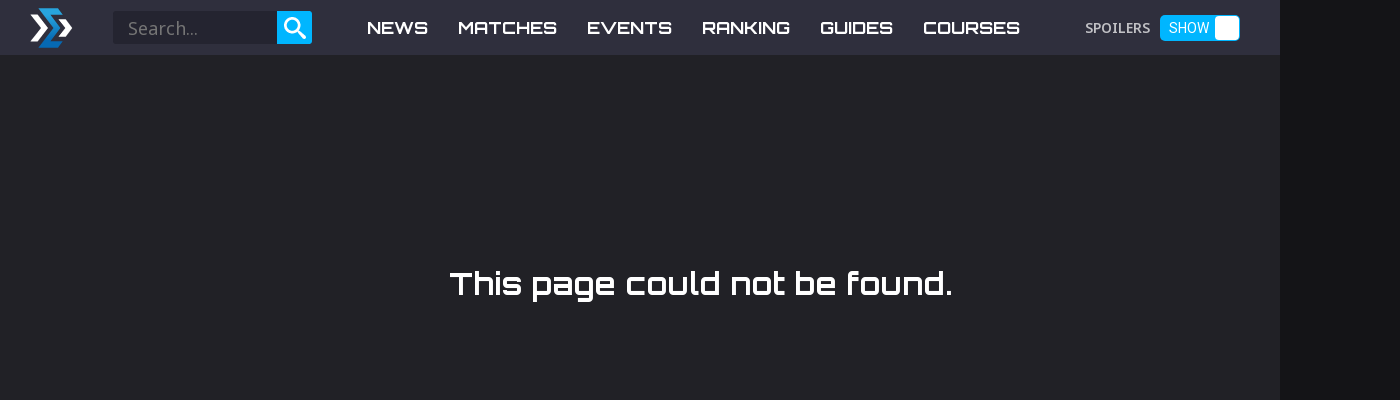

--- FILE ---
content_type: image/svg+xml
request_url: https://cdn.esportsdriven.com/public/assets/logo/esportsdriven_logo_footer.svg
body_size: 3884
content:
<?xml version="1.0" encoding="utf-8"?>
<!-- Generator: Adobe Illustrator 24.2.3, SVG Export Plug-In . SVG Version: 6.00 Build 0)  -->
<svg version="1.1" id="Слой_1" xmlns="http://www.w3.org/2000/svg" xmlns:xlink="http://www.w3.org/1999/xlink" x="0px" y="0px"
	 viewBox="0 0 3345 1000" style="enable-background:new 0 0 3345 1000;" xml:space="preserve">
<style type="text/css">
	.st0{fill:#FFFFFF;}
	.st1{fill:url(#SVGID_1_);}
	.st2{enable-background:new    ;}
</style>
<g id="Слой_1_1_">
	<polygon class="st0" points="156.6,236.9 21.3,236.9 223.1,485.7 21.3,734.5 156.6,734.5 352.7,485.7 	"/>
	
		<linearGradient id="SVGID_1_" gradientUnits="userSpaceOnUse" x1="399.7253" y1="1634.1532" x2="399.7254" y2="1180.1189" gradientTransform="matrix(1 0 0 -1 0 1885)">
		<stop  offset="0" style="stop-color:#28A5DE"/>
		<stop  offset="1" style="stop-color:#0669B3"/>
	</linearGradient>
	<path class="st1" d="M626.7,730L626.7,730L626.7,730H397.5l186.9-244.2L397.5,241.5h229.2l0.1,0l0,0h0l-0.1,0l-88.2-116.9H172.7
		l282,361.2L172.7,847h365.7L626.7,730L626.7,730L626.7,730L626.7,730z M513.4,485.8L513.4,485.8"/>
	<polygon class="st0" points="682.9,325.2 547.6,325.2 677.2,485.7 547.6,646.3 682.9,646.3 806.8,485.7 	"/>
</g>
<g class="st2">
	<path class="st0" d="M1186.5,326.5l-59,61.9H895.9l42.8-240.7h278.4l-59.4,62.6H1002l-5,28.8h190.3l-51.8,54.7H987.2l-5.8,32.7
		H1186.5z"/>
	<path class="st0" d="M1449.5,243.8c52.2,0,79.9,18.7,79.9,54.7c0,52.2-32.7,89.9-118.4,89.9h-224.1l58.6-61.9h182.4
		c20.1,0,28.8-6.5,28.8-20.5c0-9.7-7.6-14.4-22.7-14.4h-131.3c-54.7,0-79.1-23-79.1-57.9c0-48.9,33.5-86,117.6-86h209l-59,62.6
		h-166.9c-20.1,0-28.8,5.4-28.8,19.8c0,9.7,7.6,13.7,23,13.7H1449.5z"/>
	<path class="st0" d="M1757.4,326.9h-125.9l-10.8,61.5h-74.1l21.6-123h207.2c25.9,0,41.7-13.3,41.7-32c0-14-11.2-23-32-23h-207.2
		l60.4-62.6h151.1c66.9,0,103.6,31.3,103.6,77.3C1893,284.8,1840.9,326.9,1757.4,326.9z"/>
	<path class="st0" d="M2270.8,245.6c0,98.9-65.5,146.8-200.4,146.8c-104,0-156.5-32.4-156.5-102.2c0-98.9,65.5-146.4,200.4-146.4
		C2218.2,143.8,2270.8,175.8,2270.8,245.6z M2195.9,253.1c0-38.9-27.3-46.8-92.8-46.8c-96.8,0-114.4,14.8-114.4,76.6
		c0,38.9,27.7,46.8,92.5,46.8C2177.9,329.8,2195.9,314.6,2195.9,253.1z"/>
	<path class="st0" d="M2626.2,388.4h-99.6l-42.4-63.7h-114.4l-11.2,63.7h-74.5l21.6-123H2515c24.8,0,46.4-11.9,46.4-31.3
		c0-15.8-13.7-23.7-36.7-23.7h-209.4l59.7-62.6h154.7c50.4,0,110.1,15.5,110.1,73c0,43.5-31.3,80.2-77.7,89.2
		c6.8,6.1,14.4,14.8,27.7,31.7L2626.2,388.4z"/>
	<path class="st0" d="M2994.5,147.7l-59.7,62.6h-85.6l-31.7,178.1h-74.5l31.3-178.1h-113l59.7-62.6H2994.5z"/>
	<path class="st0" d="M3223,243.8c52.2,0,79.9,18.7,79.9,54.7c0,52.2-32.7,89.9-118.4,89.9h-224.1l58.6-61.9h182.4
		c20.1,0,28.8-6.5,28.8-20.5c0-9.7-7.6-14.4-22.7-14.4h-131.3c-54.7,0-79.1-23-79.1-57.9c0-48.9,33.5-86,117.6-86h209l-59,62.6
		h-166.9c-20.1,0-28.8,5.4-28.8,19.8c0,9.7,7.6,13.7,23,13.7H3223z"/>
</g>
<g class="st2">
	<path class="st0" d="M1057,820.1H895.9l26.6-150h74.5l-15.5,88.1h86.3c45.7,0,82-26.6,82-65.1c0-29.5-25.2-51.1-61.5-51.1H927.2
		l58.6-62.6h113.7c75.9,0,125.9,41.7,125.9,102.2C1225.4,758.9,1149.1,820.1,1057,820.1z"/>
	<path class="st0" d="M1581.2,820.1h-99.6l-42.4-63.7h-114.4l-11.2,63.7H1239l21.6-123H1470c24.8,0,46.4-11.9,46.4-31.3
		c0-15.8-13.7-23.7-36.7-23.7h-209.4l59.7-62.6h154.7c50.4,0,110.1,15.5,110.1,73c0,43.5-31.3,80.2-77.7,89.2
		c6.8,6.1,14.4,14.8,27.7,31.7L1581.2,820.1z"/>
	<path class="st0" d="M1683.3,820.1h-74.5l42.8-240.7h74.1L1683.3,820.1z"/>
	<path class="st0" d="M1844.8,579.4l80.2,159.7l141-159.7h88.1L1961.4,797c-12.6,14-29.5,27-52.9,27c-22.3,0-34.9-11.9-42.8-27
		l-111.9-217.6H1844.8z"/>
	<path class="st0" d="M2428.7,758.2l-59,61.9H2138l42.8-240.7h278.4l-59.4,62.6h-155.8l-5,28.8h190.3l-51.8,54.7h-148.2l-5.8,32.7
		H2428.7z"/>
	<path class="st0" d="M2658.5,811.1l-124.1-132.4l-24.8,141.4H2442l34.9-199.7c5.4-32,26.6-45,48.9-45c9,0,18,2.2,27.7,13
		l124.1,132.4l25.2-141.4h67.6l-35.6,199.3c-5.8,32-27,45.3-48.6,45.3C2676.2,824,2668.6,821.9,2658.5,811.1z"/>
</g>
</svg>


--- FILE ---
content_type: application/javascript; charset=UTF-8
request_url: https://esportsdriven.com/_next/static/chunks/pages/%5Bgame%5D/ranking-f922ce288577e7d7.js
body_size: 5652
content:
(self.webpackChunk_N_E=self.webpackChunk_N_E||[]).push([[9314],{4882:function(t,e,n){"use strict";n.d(e,{Z:function(){return d}});n(7294);var i=n(7379),o=n(1163),r=n(3401),a=n(1425),s=n(5953),c=n(6912),l=n(5893),h=(0,i.ZP)(r.pU).withConfig({displayName:"SidebarLeft__Component",componentId:"sc-1yfwhoi-0"})(["display:flex;flex-direction:column;min-width:300px;width:300px;margin-right:10px;"]);function d(t){var e=(0,o.useRouter)();return(0,l.jsxs)(h,{greaterThan:"mobile",children:["valorant"===e.query.game||void 0===e.query.game?(0,l.jsxs)(l.Fragment,{children:[(0,l.jsx)(s.Z,{events:t.events}),(0,l.jsx)(c.Z,{})]}):(0,l.jsx)(c.Z,{}),(0,l.jsx)(a.Z,{position:"sidebar-left-sticky-stack"})]})}},3032:function(t,e,n){"use strict";n.r(e),n.d(e,{__N_SSP:function(){return X},default:function(){return $}});var i=n(7379),o=n(3401),r=n(1117),a=n(8075),s=n(29),c=n(7794),l=n.n(c),h=n(7294),d=n(1163),p=n(9938),u=n(219),f=n(8683),m=n(3312),g=n(1425),b=n(5893),x=i.ZP.div.withConfig({displayName:"RankingTable__Component",componentId:"sc-n93btk-0"})(["flex:1;"]),y=i.ZP.div.withConfig({displayName:"RankingTable__HeaderContainer",componentId:"sc-n93btk-1"})(["display:flex;justify-content:space-between;@media (max-width:","px){margin-left:10px;margin-top:10px;}"],o.Td.mobile),v=i.ZP.div.withConfig({displayName:"RankingTable__Genders",componentId:"sc-n93btk-2"})(["display:flex;margin-left:30px;"]),w=i.ZP.div.withConfig({displayName:"RankingTable__Gender",componentId:"sc-n93btk-3"})(["display:flex;justify-content:center;padding:10px 20px;color:",";font-family:",";font-weight:bold;font-size:18px;cursor:pointer;@media (max-width:","px){font-size:14px;}"],(function(t){return t.active?p.DM.accent:"white"}),p.g5.main,o.Td.mobile),k=i.ZP.div.withConfig({displayName:"RankingTable__Regions",componentId:"sc-n93btk-4"})(["background-color:",";height:50px;display:flex;color:white;font-family:",";font-weight:bold;margin-bottom:15px;"],p.DM.primary,p.g5.main),j=i.ZP.div.withConfig({displayName:"RankingTable__Region",componentId:"sc-n93btk-5"})(["display:flex;justify-content:center;align-items:center;flex:1;background-color:",";position:relative;cursor:pointer;&::after{content:'';position:absolute;width:100%;height:4px;background:",";bottom:0;display:",";}&:hover{background-color:",";}@media (max-width:","px){font-size:14px;}"],(function(t){return t.active?p.DM.secondary:"none"}),p.DM.accent,(function(t){return t.active?"block":"none"}),(function(t){return t.active?"none":p.DM.primaryHighlighted}),o.Td.mobile),T=i.ZP.table.withConfig({displayName:"RankingTable__Table",componentId:"sc-n93btk-6"})(["font-family:",";border-collapse:separate;border-spacing:0 5px;text-align:center;color:white;"],p.g5.text),_=i.ZP.thead.withConfig({displayName:"RankingTable__TableHead",componentId:"sc-n93btk-7"})(["background-color:",";font-family:",";font-weight:bold;font-size:14px;height:50px;color:white;"],p.DM.secondary,p.g5.main),C=i.ZP.tbody.withConfig({displayName:"RankingTable__TableBody",componentId:"sc-n93btk-8"})([""]),N=i.ZP.tr.withConfig({displayName:"RankingTable__TableRow",componentId:"sc-n93btk-9"})(["align-items:center;margin-bottom:5px;background-color:",";height:50px;font-size:14px;cursor:pointer;&:hover{background-color:",";font-size:14px;}"],p.DM.primary,p.DM.primaryHighlighted),Z=i.ZP.td.withConfig({displayName:"RankingTable__Rank",componentId:"sc-n93btk-10"})(["font-size:16px;font-family:",";text-align:center;width:70px;@media (max-width:","px){width:50px;}"],p.g5.numbers,o.Td.mobile),R=i.ZP.td.withConfig({displayName:"RankingTable__Team",componentId:"sc-n93btk-11"})(["display:flex;height:inherit;justify-content:flex-start;align-items:center;margin-left:10px;@media (max-width:","px){margin-left:0;}"],o.Td.mobile),S=i.ZP.div.withConfig({displayName:"RankingTable__LogoWrapper",componentId:"sc-n93btk-12"})(["height:40px;width:40px;margin-right:10px;@media (max-width:","px){height:30px;width:30px;margin-right:10px;}"],o.Td.mobile),E=i.ZP.img.withConfig({displayName:"RankingTable__Logo",componentId:"sc-n93btk-13"})(["width:100%;height:100%;object-fit:contain;"]),I=i.ZP.div.withConfig({displayName:"RankingTable__Name",componentId:"sc-n93btk-14"})(["font-size:18px;flex:1;width:300px;display:flex;align-items:flex-start;margin-left:30px;@media (max-width:","px){font-size:15px;margin-left:5px;width:130px;text-align:left;}"],o.Td.mobile),M=i.ZP.td.withConfig({displayName:"RankingTable__Country",componentId:"sc-n93btk-15"})(["text-align:center;vertical-align:middle;@media (max-width:","px){display:none;}"],o.Td.mobile),P=i.ZP.img.withConfig({displayName:"RankingTable__Flag",componentId:"sc-n93btk-16"})(["width:30px;height:18px;"]),D=i.ZP.td.withConfig({displayName:"RankingTable__Ranking",componentId:"sc-n93btk-17"})(["font-family:",";text-align:center;vertical-align:middle;"],p.g5.numbers),O=i.ZP.td.withConfig({displayName:"RankingTable__Earnings",componentId:"sc-n93btk-18"})(["font-family:",";text-align:center;vertical-align:middle;"],p.g5.numbers),z=i.ZP.td.withConfig({displayName:"RankingTable__CountryTD",componentId:"sc-n93btk-19"})(["@media (max-width:","px){display:none;}"],o.Td.mobile),L=["NA","EU","KR","AP","LAT-S","LAT-N","BR"];function A(t){var e=(0,d.useRouter)(),n=(0,h.useRef)(!1),i=(0,h.useState)(L[0]),r=i[0],a=i[1],c=(0,h.useState)("m"),p=c[0],A=c[1],H=(0,h.useState)(t.ranking),W=H[0],U=H[1];return(0,h.useEffect)((0,s.Z)(l().mark((function t(){var i;return l().wrap((function(t){for(;;)switch(t.prev=t.next){case 0:if(!n.current){t.next=7;break}return t.next=3,f.i8(e.query.game,r,p);case 3:i=t.sent,U(i),t.next=8;break;case 7:n.current=!0;case 8:case"end":return t.stop()}}),t)}))),[r,p]),(0,b.jsxs)(x,{children:[(0,b.jsx)(g.Z,{position:"top-page"}),(0,b.jsxs)(y,{children:[(0,b.jsx)(m.Z,{children:"Ranking"}),(0,b.jsxs)(v,{children:[(0,b.jsx)(w,{active:"m"===p,onClick:function(){return A("m")},children:"MALE"}),(0,b.jsx)(w,{active:"f"===p,onClick:function(){return A("f")},children:"FEMALE"})]})]}),(0,b.jsx)(k,{children:L.map((function(t){return(0,b.jsx)(j,{onClick:function(){return a(t)},active:t===r,children:t},t)}))}),(0,b.jsxs)(T,{children:[(0,b.jsxs)("colgroup",{children:[(0,b.jsx)("col",{style:{width:"9%"}}),(0,b.jsx)("col",{style:{width:"30%"}}),(0,b.jsx)(o.pU,{greaterThan:"mobile",children:(0,b.jsx)("col",{style:{width:"10%"}})}),(0,b.jsx)("col",{style:{width:"10%"}}),(0,b.jsx)("col",{style:{width:"10%"}})]}),(0,b.jsx)(_,{children:(0,b.jsxs)("tr",{children:[(0,b.jsx)("td",{children:"Rank"}),(0,b.jsx)("td",{children:"Team"}),(0,b.jsx)(z,{children:"Country"}),(0,b.jsx)("td",{children:"Rating"}),(0,b.jsx)("td",{children:"Earnings"})]})}),(0,b.jsx)(C,{children:W.map((function(t,n){return(0,b.jsxs)(N,{onClick:function(){return e.push("/".concat(e.query.game,"/teams/").concat(t.id,"/").concat(t.slug))},children:[(0,b.jsx)(Z,{children:n+1}),(0,b.jsxs)(R,{children:[(0,b.jsx)(S,{children:t.logo?(0,b.jsx)(E,{src:t.logo,alt:t.name}):(0,b.jsx)(E,{src:(0,u.Z)("/assets/images/defaults/team_default.png"),alt:"Team avatar"})}),(0,b.jsx)(I,{children:t.name})]}),(0,b.jsx)(M,{children:t.country.code?(0,b.jsx)(P,{src:"https://flagcdn.com/w40/".concat(t.country.code.toLowerCase(),".png"),title:t.country.name}):"-"}),(0,b.jsx)(D,{children:t.ranking}),(0,b.jsxs)(O,{children:["$",t.earnings.toLocaleString("en-US")]})]},t.name)}))})]}),(0,b.jsx)(g.Z,{position:"bottom-page"})]})}var H=n(4882),W=n(3822),U=n(5325),B=i.ZP.div.withConfig({displayName:"ranking__PageLayout",componentId:"sc-1iul9gc-0"})(["display:flex;@media (max-width:","px){flex-direction:column;}"],o.Td.mobile),X=!0;function $(t){return(0,b.jsxs)(b.Fragment,{children:[(0,b.jsx)(r.ZP,{title:"Ranking | Esports Driven",description:"Rankings for all the professional Valorant teams."}),(0,b.jsx)(a.Z,{page:"ranking",children:(0,b.jsxs)(B,{children:[(0,b.jsx)(H.Z,{events:t.events}),(0,b.jsx)(A,{ranking:t.ranking}),(0,b.jsx)(W.Z,{matches:t.matches}),(0,b.jsx)(U.Z,{events:t.events,matches:t.matches})]})})]})}},4695:function(t,e,n){(window.__NEXT_P=window.__NEXT_P||[]).push(["/[game]/ranking",function(){return n(3032)}])},8357:function(t,e,n){"use strict";n.d(e,{w_:function(){return l}});var i=n(7294),o={color:void 0,size:void 0,className:void 0,style:void 0,attr:void 0},r=i.createContext&&i.createContext(o),a=function(){return a=Object.assign||function(t){for(var e,n=1,i=arguments.length;n<i;n++)for(var o in e=arguments[n])Object.prototype.hasOwnProperty.call(e,o)&&(t[o]=e[o]);return t},a.apply(this,arguments)},s=function(t,e){var n={};for(var i in t)Object.prototype.hasOwnProperty.call(t,i)&&e.indexOf(i)<0&&(n[i]=t[i]);if(null!=t&&"function"===typeof Object.getOwnPropertySymbols){var o=0;for(i=Object.getOwnPropertySymbols(t);o<i.length;o++)e.indexOf(i[o])<0&&Object.prototype.propertyIsEnumerable.call(t,i[o])&&(n[i[o]]=t[i[o]])}return n};function c(t){return t&&t.map((function(t,e){return i.createElement(t.tag,a({key:e},t.attr),c(t.child))}))}function l(t){return function(e){return i.createElement(h,a({attr:a({},t.attr)},e),c(t.child))}}function h(t){var e=function(e){var n,o=t.attr,r=t.size,c=t.title,l=s(t,["attr","size","title"]),h=r||e.size||"1em";return e.className&&(n=e.className),t.className&&(n=(n?n+" ":"")+t.className),i.createElement("svg",a({stroke:"currentColor",fill:"currentColor",strokeWidth:"0"},e.attr,o,l,{className:n,style:a(a({color:t.color||e.color},e.style),t.style),height:h,width:h,xmlns:"http://www.w3.org/2000/svg"}),c&&i.createElement("title",null,c),t.children)};return void 0!==r?i.createElement(r.Consumer,null,(function(t){return e(t)})):e(o)}},2587:function(t,e,n){"use strict";function i(t,e){(null==e||e>t.length)&&(e=t.length);for(var n=0,i=new Array(e);n<e;n++)i[n]=t[n];return i}n.d(e,{Z:function(){return i}})},7812:function(t,e,n){"use strict";n.d(e,{Z:function(){return r}});var i=n(2587);var o=n(2937);function r(t){return function(t){if(Array.isArray(t))return(0,i.Z)(t)}(t)||function(t){if("undefined"!==typeof Symbol&&null!=t[Symbol.iterator]||null!=t["@@iterator"])return Array.from(t)}(t)||(0,o.Z)(t)||function(){throw new TypeError("Invalid attempt to spread non-iterable instance.\nIn order to be iterable, non-array objects must have a [Symbol.iterator]() method.")}()}},2937:function(t,e,n){"use strict";n.d(e,{Z:function(){return o}});var i=n(2587);function o(t,e){if(t){if("string"===typeof t)return(0,i.Z)(t,e);var n=Object.prototype.toString.call(t).slice(8,-1);return"Object"===n&&t.constructor&&(n=t.constructor.name),"Map"===n||"Set"===n?Array.from(t):"Arguments"===n||/^(?:Ui|I)nt(?:8|16|32)(?:Clamped)?Array$/.test(n)?(0,i.Z)(t,e):void 0}}},5810:function(t,e,n){"use strict";n.d(e,{Z:function(){return l}});var i=n(7294);function o(){return o=Object.assign?Object.assign.bind():function(t){for(var e=1;e<arguments.length;e++){var n=arguments[e];for(var i in n)Object.prototype.hasOwnProperty.call(n,i)&&(t[i]=n[i])}return t},o.apply(this,arguments)}var r=i.createElement("svg",{viewBox:"-2 -5 14 20",height:"100%",width:"100%",style:{position:"absolute",top:0}},i.createElement("path",{d:"M9.9 2.12L7.78 0 4.95 2.828 2.12 0 0 2.12l2.83 2.83L0 7.776 2.123 9.9 4.95 7.07 7.78 9.9 9.9 7.776 7.072 4.95 9.9 2.12",fill:"#fff",fillRule:"evenodd"})),a=i.createElement("svg",{height:"100%",width:"100%",viewBox:"-2 -5 17 21",style:{position:"absolute",top:0}},i.createElement("path",{d:"M11.264 0L5.26 6.004 2.103 2.847 0 4.95l5.26 5.26 8.108-8.107L11.264 0",fill:"#fff",fillRule:"evenodd"}));function s(t){if(7===t.length)return t;for(var e="#",n=1;n<4;n+=1)e+=t[n]+t[n];return e}function c(t,e,n,i,o){return function(t,e,n,i,o){var r=(t-n)/(e-n);if(0===r)return i;if(1===r)return o;for(var a="#",s=1;s<6;s+=2){var c=parseInt(i.substr(s,2),16),l=parseInt(o.substr(s,2),16),h=Math.round((1-r)*c+r*l).toString(16);1===h.length&&(h="0"+h),a+=h}return a}(t,e,n,s(i),s(o))}var l=function(t){function e(e){t.call(this,e);var n=e.height,i=e.width,o=e.checked;this.t=e.handleDiameter||n-2,this.i=Math.max(i-n,i-(n+this.t)/2),this.o=Math.max(0,(n-this.t)/2),this.state={h:o?this.i:this.o},this.l=0,this.u=0,this.p=this.p.bind(this),this.v=this.v.bind(this),this.g=this.g.bind(this),this.k=this.k.bind(this),this.m=this.m.bind(this),this.M=this.M.bind(this),this.T=this.T.bind(this),this.$=this.$.bind(this),this.C=this.C.bind(this),this.D=this.D.bind(this),this.O=this.O.bind(this),this.S=this.S.bind(this)}return t&&(e.__proto__=t),(e.prototype=Object.create(t&&t.prototype)).constructor=e,e.prototype.componentDidMount=function(){this.W=!0},e.prototype.componentDidUpdate=function(t){t.checked!==this.props.checked&&this.setState({h:this.props.checked?this.i:this.o})},e.prototype.componentWillUnmount=function(){this.W=!1},e.prototype.I=function(t){this.H.focus(),this.setState({R:t,j:!0,B:Date.now()})},e.prototype.L=function(t){var e=this.state,n=e.R,i=e.h,o=(this.props.checked?this.i:this.o)+t-n;e.N||t===n||this.setState({N:!0});var r=Math.min(this.i,Math.max(this.o,o));r!==i&&this.setState({h:r})},e.prototype.U=function(t){var e=this.state,n=e.h,i=e.N,o=e.B,r=this.props.checked,a=(this.i+this.o)/2;this.setState({h:this.props.checked?this.i:this.o});var s=Date.now()-o;(!i||s<250||r&&n<=a||!r&&n>=a)&&this.A(t),this.W&&this.setState({N:!1,j:!1}),this.l=Date.now()},e.prototype.p=function(t){t.preventDefault(),"number"==typeof t.button&&0!==t.button||(this.I(t.clientX),window.addEventListener("mousemove",this.v),window.addEventListener("mouseup",this.g))},e.prototype.v=function(t){t.preventDefault(),this.L(t.clientX)},e.prototype.g=function(t){this.U(t),window.removeEventListener("mousemove",this.v),window.removeEventListener("mouseup",this.g)},e.prototype.k=function(t){this.X=null,this.I(t.touches[0].clientX)},e.prototype.m=function(t){this.L(t.touches[0].clientX)},e.prototype.M=function(t){t.preventDefault(),this.U(t)},e.prototype.$=function(t){Date.now()-this.l>50&&(this.A(t),Date.now()-this.u>50&&this.W&&this.setState({j:!1}))},e.prototype.C=function(){this.u=Date.now()},e.prototype.D=function(){this.setState({j:!0})},e.prototype.O=function(){this.setState({j:!1})},e.prototype.S=function(t){this.H=t},e.prototype.T=function(t){t.preventDefault(),this.H.focus(),this.A(t),this.W&&this.setState({j:!1})},e.prototype.A=function(t){var e=this.props;(0,e.onChange)(!e.checked,t,e.id)},e.prototype.render=function(){var t=this.props,e=t.checked,n=t.disabled,r=t.className,a=t.offColor,s=t.onColor,l=t.offHandleColor,h=t.onHandleColor,d=t.checkedIcon,p=t.uncheckedIcon,u=t.checkedHandleIcon,f=t.uncheckedHandleIcon,m=t.boxShadow,g=t.activeBoxShadow,b=t.height,x=t.width,y=t.borderRadius,v=function(t,e){var n={};for(var i in t)Object.prototype.hasOwnProperty.call(t,i)&&-1===e.indexOf(i)&&(n[i]=t[i]);return n}(t,["checked","disabled","className","offColor","onColor","offHandleColor","onHandleColor","checkedIcon","uncheckedIcon","checkedHandleIcon","uncheckedHandleIcon","boxShadow","activeBoxShadow","height","width","borderRadius","handleDiameter"]),w=this.state,k=w.h,j=w.N,T=w.j,_={position:"relative",display:"inline-block",textAlign:"left",opacity:n?.5:1,direction:"ltr",borderRadius:b/2,WebkitTransition:"opacity 0.25s",MozTransition:"opacity 0.25s",transition:"opacity 0.25s",touchAction:"none",WebkitTapHighlightColor:"rgba(0, 0, 0, 0)",WebkitUserSelect:"none",MozUserSelect:"none",msUserSelect:"none",userSelect:"none"},C={height:b,width:x,margin:Math.max(0,(this.t-b)/2),position:"relative",background:c(k,this.i,this.o,a,s),borderRadius:"number"==typeof y?y:b/2,cursor:n?"default":"pointer",WebkitTransition:j?null:"background 0.25s",MozTransition:j?null:"background 0.25s",transition:j?null:"background 0.25s"},N={height:b,width:Math.min(1.5*b,x-(this.t+b)/2+1),position:"relative",opacity:(k-this.o)/(this.i-this.o),pointerEvents:"none",WebkitTransition:j?null:"opacity 0.25s",MozTransition:j?null:"opacity 0.25s",transition:j?null:"opacity 0.25s"},Z={height:b,width:Math.min(1.5*b,x-(this.t+b)/2+1),position:"absolute",opacity:1-(k-this.o)/(this.i-this.o),right:0,top:0,pointerEvents:"none",WebkitTransition:j?null:"opacity 0.25s",MozTransition:j?null:"opacity 0.25s",transition:j?null:"opacity 0.25s"},R={height:this.t,width:this.t,background:c(k,this.i,this.o,l,h),display:"inline-block",cursor:n?"default":"pointer",borderRadius:"number"==typeof y?y-1:"50%",position:"absolute",transform:"translateX("+k+"px)",top:Math.max(0,(b-this.t)/2),outline:0,boxShadow:T?g:m,border:0,WebkitTransition:j?null:"background-color 0.25s, transform 0.25s, box-shadow 0.15s",MozTransition:j?null:"background-color 0.25s, transform 0.25s, box-shadow 0.15s",transition:j?null:"background-color 0.25s, transform 0.25s, box-shadow 0.15s"},S={height:this.t,width:this.t,opacity:Math.max(2*(1-(k-this.o)/(this.i-this.o)-.5),0),position:"absolute",left:0,top:0,pointerEvents:"none",WebkitTransition:j?null:"opacity 0.25s",MozTransition:j?null:"opacity 0.25s",transition:j?null:"opacity 0.25s"},E={height:this.t,width:this.t,opacity:Math.max(2*((k-this.o)/(this.i-this.o)-.5),0),position:"absolute",left:0,top:0,pointerEvents:"none",WebkitTransition:j?null:"opacity 0.25s",MozTransition:j?null:"opacity 0.25s",transition:j?null:"opacity 0.25s"};return i.createElement("div",{className:r,style:_},i.createElement("div",{className:"react-switch-bg",style:C,onClick:n?null:this.T,onMouseDown:function(t){return t.preventDefault()}},d&&i.createElement("div",{style:N},d),p&&i.createElement("div",{style:Z},p)),i.createElement("div",{className:"react-switch-handle",style:R,onClick:function(t){return t.preventDefault()},onMouseDown:n?null:this.p,onTouchStart:n?null:this.k,onTouchMove:n?null:this.m,onTouchEnd:n?null:this.M,onTouchCancel:n?null:this.O},f&&i.createElement("div",{style:S},f),u&&i.createElement("div",{style:E},u)),i.createElement("input",o({},{type:"checkbox",role:"switch","aria-checked":e,checked:e,disabled:n,style:{border:0,clip:"rect(0 0 0 0)",height:1,margin:-1,overflow:"hidden",padding:0,position:"absolute",width:1}},v,{ref:this.S,onFocus:this.D,onBlur:this.O,onKeyUp:this.C,onChange:this.$})))},e}(i.Component);l.defaultProps={disabled:!1,offColor:"#888",onColor:"#080",offHandleColor:"#fff",onHandleColor:"#fff",uncheckedIcon:r,checkedIcon:a,boxShadow:null,activeBoxShadow:"0 0 2px 3px #3bf",height:28,width:56}}},function(t){t.O(0,[5445,4617,9866,3609,8075,759,9774,2888,179],(function(){return e=4695,t(t.s=e);var e}));var e=t.O();_N_E=e}]);

--- FILE ---
content_type: application/javascript; charset=UTF-8
request_url: https://esportsdriven.com/_next/static/chunks/759-ec8d8318cdab0ac3.js
body_size: 5122
content:
"use strict";(self.webpackChunk_N_E=self.webpackChunk_N_E||[]).push([[759],{5953:function(e,t,n){n.d(t,{Z:function(){return S}});n(7294);var i=n(7379),r=(n(4298),n(3401)),a=n(3312),o=n(9938),s=n(8564),c=n(3781),d=n(219),m=n(1664),l=n(5893),p=i.ZP.a.withConfig({displayName:"Event__Component",componentId:"sc-1dk8np9-0"})(["display:flex;align-items:center;justify-content:space-between;height:60px;width:100%;background-color:",";padding:6px;position:relative;margin-bottom:3px;&:hover{background-color:",";}"],o.DM.primary,o.DM.primaryHighlighted),h=i.ZP.img.withConfig({displayName:"Event__Logo",componentId:"sc-1dk8np9-1"})(["width:38px;"]),u=i.ZP.div.withConfig({displayName:"Event__Content",componentId:"sc-1dk8np9-2"})(["display:flex;flex-direction:column;justify-content:space-between;height:100%;flex:1;margin-left:10px;margin-right:5px;font-family:",";color:#c0c0c0;"],o.g5.numbers),g=i.ZP.div.withConfig({displayName:"Event__Region",componentId:"sc-1dk8np9-3"})(["display:flex;justify-content:flex-end;align-items:flex-end;color:",";font-family:",";font-size:14px;height:100%;"],o.DM.accent,o.g5.numbers),f=i.ZP.div.withConfig({displayName:"Event__Live",componentId:"sc-1dk8np9-4"})(["width:10px;height:10px;border-radius:5px;background-color:",";position:absolute;top:0;right:0;margin:7px;"],o.DM.red),x=i.ZP.div.withConfig({displayName:"Event__Title",componentId:"sc-1dk8np9-5"})(["display:flex;align-items:center;font-weight:bold;font-size:11px;flex:1;@media (max-width:","px){font-size:14px;}"],r.Td.mobile),v=i.ZP.div.withConfig({displayName:"Event__Dates",componentId:"sc-1dk8np9-6"})(["font-size:11px;color:#a3a3a3;@media (max-width:","px){font-size:13px;}"],r.Td.mobile);function y(e){var t=e.event.start_date.split("-"),n=e.event.end_date.split("-"),i=new Date(t[0],t[1]-1,t[2]),r=new Date(n[0],n[1]-1,n[2]);return(0,l.jsx)(m.default,{href:"/".concat("valorant","/events/").concat(e.event.id,"/").concat(e.event.slug),passHref:!0,children:(0,l.jsxs)(p,{children:[e.event.live&&(0,l.jsx)(f,{}),e.event.logo?(0,l.jsx)(h,{src:e.event.logo,alt:e.event.name}):(0,l.jsx)(h,{src:(0,d.Z)("/assets/images/defaults/team_default.png"),alt:"Team avatar"}),(0,l.jsxs)(u,{children:[(0,l.jsx)(x,{children:(0,s.$G)(e.event.name,46)}),(0,l.jsxs)(v,{children:[(0,c.Z)("%e %b",i)," - ",(0,c.Z)("%e %b",r)]})]}),(0,l.jsx)(g,{children:e.event.region})]})})}function j(e,t){var n="undefined"!==typeof Symbol&&e[Symbol.iterator]||e["@@iterator"];if(!n){if(Array.isArray(e)||(n=function(e,t){if(!e)return;if("string"===typeof e)return w(e,t);var n=Object.prototype.toString.call(e).slice(8,-1);"Object"===n&&e.constructor&&(n=e.constructor.name);if("Map"===n||"Set"===n)return Array.from(e);if("Arguments"===n||/^(?:Ui|I)nt(?:8|16|32)(?:Clamped)?Array$/.test(n))return w(e,t)}(e))||t&&e&&"number"===typeof e.length){n&&(e=n);var i=0,r=function(){};return{s:r,n:function(){return i>=e.length?{done:!0}:{done:!1,value:e[i++]}},e:function(e){throw e},f:r}}throw new TypeError("Invalid attempt to iterate non-iterable instance.\nIn order to be iterable, non-array objects must have a [Symbol.iterator]() method.")}var a,o=!0,s=!1;return{s:function(){n=n.call(e)},n:function(){var e=n.next();return o=e.done,e},e:function(e){s=!0,a=e},f:function(){try{o||null==n.return||n.return()}finally{if(s)throw a}}}}function w(e,t){(null==t||t>e.length)&&(t=e.length);for(var n=0,i=new Array(t);n<t;n++)i[n]=e[n];return i}var b=i.ZP.div.withConfig({displayName:"EventsSummary__Component",componentId:"sc-vavfi-0"})(["margin-bottom:40px;@media (max-width:","px){margin-top:30px;}"],r.Td.mobile),_=i.ZP.div.withConfig({displayName:"EventsSummary__Container",componentId:"sc-vavfi-1"})(["background-color:",";"],o.DM.secondary),Z=i.ZP.div.withConfig({displayName:"EventsSummary__Section",componentId:"sc-vavfi-2"})([""]),C=i.ZP.div.withConfig({displayName:"EventsSummary__GroupHeader",componentId:"sc-vavfi-3"})(["display:flex;align-items:center;height:40px;font-family:",";font-weight:500;color:#d7d7d7;padding:0 10px;"],o.g5.main),P=i.ZP.div.withConfig({displayName:"EventsSummary__Divider",componentId:"sc-vavfi-4"})(["background-color:",";height:3px;"],o.DM.accent);function S(e){var t,n=[],i=[],r=[],o=j(e.events);try{for(o.s();!(t=o.n()).done;){var s=t.value;!0===s.live?n.push(s):"ongoing"===s.status?i.push(s):r.push(s)}}catch(c){o.e(c)}finally{o.f()}return(0,l.jsxs)(b,{children:[(0,l.jsx)(a.Z,{children:"Events"}),(0,l.jsxs)(_,{children:[n.length>0&&(0,l.jsx)(l.Fragment,{children:(0,l.jsxs)(Z,{children:[(0,l.jsx)(C,{children:"Live"}),(0,l.jsx)(P,{}),n.map((function(e){return(0,l.jsx)(y,{event:e},e.id)}))]})}),i.length>0&&(0,l.jsx)(l.Fragment,{children:(0,l.jsxs)(Z,{children:[(0,l.jsx)(C,{children:"Ongoing"}),(0,l.jsx)(P,{}),i.map((function(e){return(0,l.jsx)(y,{event:e},e.id)}))]})}),r.length>0&&(0,l.jsx)(l.Fragment,{children:(0,l.jsxs)(Z,{children:[(0,l.jsx)(C,{children:"Upcoming"}),(0,l.jsx)(P,{}),r.map((function(e){return(0,l.jsx)(y,{event:e},e.id)}))]})})]})]})}},332:function(e,t,n){n.d(t,{Z:function(){return N}});var i=n(7379),r=n(3312),a=n(3401),o=n(9938),s=n(3781),c=n(1664),d=n(219),m=n(1043),l=n(5893),p=i.ZP.a.withConfig({displayName:"Match__Component",componentId:"sc-16vuh37-0"})(["display:flex;align-items:center;justify-content:space-between;width:100%;background-color:",";padding:5px 10px;position:relative;margin-bottom:3px;cursor:pointer;&:hover{background-color:",";}"],o.DM.primary,o.DM.primaryHighlighted),h=i.ZP.div.withConfig({displayName:"Match__Live",componentId:"sc-16vuh37-1"})(["width:10px;height:10px;border-radius:5px;background-color:",";position:absolute;top:0;right:0;margin:7px;"],o.DM.red),u=i.ZP.div.withConfig({displayName:"Match__Teams",componentId:"sc-16vuh37-2"})(["display:flex;flex-direction:column;width:70%;height:100%;"]),g=i.ZP.div.withConfig({displayName:"Match__Team",componentId:"sc-16vuh37-3"})(["display:flex;align-items:center;height:30px;"]),f=i.ZP.img.withConfig({displayName:"Match__Logo",componentId:"sc-16vuh37-4"})(["height:30px;width:30px;object-fit:contain;margin-right:10px;"]),x=i.ZP.div.withConfig({displayName:"Match__Name",componentId:"sc-16vuh37-5"})(["font-weight:bold;font-family:",";font-size:12px;color:#c0c0c0;@media (max-width:","px){font-size:14px;}"],o.g5.numbers,a.Td.mobile),v=i.ZP.div.withConfig({displayName:"Match__Datetime",componentId:"sc-16vuh37-6"})(["display:flex;align-items:center;flex-direction:column;font-family:",";"],o.g5.numbers),y=i.ZP.div.withConfig({displayName:"Match__Day",componentId:"sc-16vuh37-7"})(["font-size:11px;color:#a3a3a3;margin-bottom:2px;"]),j=i.ZP.div.withConfig({displayName:"Match__Time",componentId:"sc-16vuh37-8"})(["font-size:12px;color:",";"],o.DM.accent),w=i.ZP.div.withConfig({displayName:"Match__Score",componentId:"sc-16vuh37-9"})(["margin-right:8px;margin-left:-3px;font-family:",";color:",";"],o.g5.numbers,o.DM.accent);function b(e){var t=new Date(Date.parse(e.match.start_time)),n=(0,s.Z)("%e %b",t),i=(0,s.Z)("%l:%M %p",t),r=(0,m.v9)((function(e){return e.ui.showSpoilers})),a=new Date;return t.setHours(0,0,0,0)===a.setHours(0,0,0,0)&&(n="Today"),(0,l.jsx)(c.default,{href:"/".concat("valorant","/matches/").concat(e.match.id,"/").concat(e.match.slug),passHref:!0,children:(0,l.jsxs)(p,{children:[e.match.live&&!e.match.completed?(0,l.jsx)(h,{}):null,(0,l.jsxs)(u,{children:[(0,l.jsxs)(g,{children:[e.match.team1.logo?(0,l.jsx)(f,{src:e.match.team1.logo,alt:e.match.team1.name}):(0,l.jsx)(f,{src:(0,d.Z)("/assets/images/defaults/team_default.png"),alt:"Team avatar"}),e.match.live&&(0,l.jsx)(w,{children:r?e.match.score[0]:"?"}),(0,l.jsx)(x,{children:e.match.team1.name})]}),(0,l.jsxs)(g,{children:[e.match.team2.logo?(0,l.jsx)(f,{src:e.match.team2.logo,alt:e.match.team2.name}):(0,l.jsx)(f,{src:(0,d.Z)("/assets/images/defaults/team_default.png"),alt:"Team avatar"}),e.match.live&&(0,l.jsx)(w,{children:r?e.match.score[1]:"?"}),(0,l.jsx)(x,{children:e.match.team2.name})]})]}),(0,l.jsxs)(v,{children:[(0,l.jsx)(y,{children:n}),(0,l.jsx)(j,{children:i})]})]})})}function _(e,t){var n="undefined"!==typeof Symbol&&e[Symbol.iterator]||e["@@iterator"];if(!n){if(Array.isArray(e)||(n=function(e,t){if(!e)return;if("string"===typeof e)return Z(e,t);var n=Object.prototype.toString.call(e).slice(8,-1);"Object"===n&&e.constructor&&(n=e.constructor.name);if("Map"===n||"Set"===n)return Array.from(e);if("Arguments"===n||/^(?:Ui|I)nt(?:8|16|32)(?:Clamped)?Array$/.test(n))return Z(e,t)}(e))||t&&e&&"number"===typeof e.length){n&&(e=n);var i=0,r=function(){};return{s:r,n:function(){return i>=e.length?{done:!0}:{done:!1,value:e[i++]}},e:function(e){throw e},f:r}}throw new TypeError("Invalid attempt to iterate non-iterable instance.\nIn order to be iterable, non-array objects must have a [Symbol.iterator]() method.")}var a,o=!0,s=!1;return{s:function(){n=n.call(e)},n:function(){var e=n.next();return o=e.done,e},e:function(e){s=!0,a=e},f:function(){try{o||null==n.return||n.return()}finally{if(s)throw a}}}}function Z(e,t){(null==t||t>e.length)&&(t=e.length);for(var n=0,i=new Array(t);n<t;n++)i[n]=e[n];return i}var C=i.ZP.div.withConfig({displayName:"MatchesSummary__Component",componentId:"sc-1xrj4v8-0"})(["margin-bottom:40px;@media (max-width:","px){margin-top:20px;}"],a.Td.mobile),P=i.ZP.div.withConfig({displayName:"MatchesSummary__Container",componentId:"sc-1xrj4v8-1"})(["background-color:",";width:100%;@media (max-width:","px){margin-bottom:20px;}"],o.DM.secondary,a.Td.mobile),S=i.ZP.div.withConfig({displayName:"MatchesSummary__Section",componentId:"sc-1xrj4v8-2"})([""]),I=i.ZP.div.withConfig({displayName:"MatchesSummary__GroupHeader",componentId:"sc-1xrj4v8-3"})(["display:flex;align-items:center;height:40px;font-family:",";font-weight:500;color:#d7d7d7;padding:0 10px;"],o.g5.main),M=i.ZP.div.withConfig({displayName:"MatchesSummary__Divider",componentId:"sc-1xrj4v8-4"})(["background-color:",";height:3px;"],o.DM.accent);function N(e){var t,n=[],i=[],a=_(e.matches);try{for(a.s();!(t=a.n()).done;){var o=t.value;!0===o.live?n.push(o):i.push(o)}}catch(s){a.e(s)}finally{a.f()}return(0,l.jsxs)(C,{children:[(0,l.jsx)(r.Z,{children:"Matches"}),(0,l.jsxs)(P,{children:[n.length>0&&(0,l.jsx)(l.Fragment,{children:(0,l.jsxs)(S,{children:[(0,l.jsx)(I,{children:"Live"}),(0,l.jsx)(M,{}),n.map((function(e){return(0,l.jsx)(b,{match:e},e.id)}))]})}),i.length>0?(0,l.jsxs)(S,{children:[(0,l.jsx)(I,{children:"Upcoming"}),(0,l.jsx)(M,{}),i.map((function(e){return(0,l.jsx)(b,{match:e},e.id)}))]}):null]})]})}},1117:function(e,t,n){n.d(t,{ZP:function(){return o}});n(7294);var i=n(9008),r=n(5893),a="https://cdn.esportsdriven.com/public/assets/images/esportsdriven-share.png";function o(e){return(0,r.jsxs)(i.default,{children:[(0,r.jsx)("title",{children:e.title}),(0,r.jsx)("meta",{name:"title",content:e.title}),(0,r.jsx)("meta",{name:"description",content:e.description}),(0,r.jsx)("meta",{property:"og:title",content:e.title}),(0,r.jsx)("meta",{property:"og:description",content:e.description}),(0,r.jsx)("meta",{property:"og:site_name",content:"EsportsDriven.com"}),(0,r.jsx)("meta",{property:"og:image",content:e.image||a}),(0,r.jsx)("meta",{name:"twitter:card",content:"summary_large_image"}),(0,r.jsx)("meta",{name:"twitter:title",content:e.title}),(0,r.jsx)("meta",{name:"twitter:description",content:e.description}),(0,r.jsx)("meta",{name:"twitter:site",content:"@EsportsDriven"}),(0,r.jsx)("meta",{name:"twitter:image",content:e.image||a})]})}},2608:function(e,t,n){n.d(t,{Z:function(){return g}});var i=n(7379),r=n(1664),a=n(3312),o=n(3401),s=n(9938),c=n(1163),d=n(5893),m=i.ZP.div.withConfig({displayName:"PopularGuides__Component",componentId:"sc-1hhhf2x-0"})(["color:white;font-family:",";font-size:15px;@media (max-width:","px){margin-top:20px;}"],s.g5.numbers,o.Td.mobile),l=i.ZP.div.withConfig({displayName:"PopularGuides__Container",componentId:"sc-1hhhf2x-1"})(["width:100%;margin-bottom:40px;@media (max-width:","px){margin-bottom:20px;}"],o.Td.mobile),p=i.ZP.div.withConfig({displayName:"PopularGuides__Guide",componentId:"sc-1hhhf2x-2"})(["margin-bottom:15px;background-color:",";&:hover{transform:scale(1.02);}"],s.DM.primary),h=i.ZP.img.withConfig({displayName:"PopularGuides__Image",componentId:"sc-1hhhf2x-3"})(["width:100%;aspect-ratio:2;object-fit:cover;"]),u=i.ZP.div.withConfig({displayName:"PopularGuides__Title",componentId:"sc-1hhhf2x-4"})(["display:flex;align-items:center;flex:1;padding:10px;@media (max-width:","px){font-size:18px;}"],o.Td.mobile);function g(e){var t=(0,c.useRouter)();return e.promoted?(0,d.jsxs)(m,{children:[(0,d.jsx)(a.Z,{children:"Popular"}),(0,d.jsx)(l,{children:e.promoted.results.slice(0,5).map((function(e){return(0,d.jsx)(r.default,{href:"/".concat(t.query.game,"/guides/").concat(e.id,"/").concat(e.slug),children:(0,d.jsx)("a",{children:(0,d.jsxs)(p,{children:[(0,d.jsx)(h,{src:e.thumbnail_medium,alt:e.title}),(0,d.jsx)(u,{children:e.title})]})})},e.id)}))})]}):null}},3312:function(e,t,n){n.d(t,{Z:function(){return c}});var i=n(7379),r=n(3401),a=n(9938),o=n(5893),s=i.ZP.div.withConfig({displayName:"SectionHeader__Component",componentId:"sc-58o9bt-0"})(["color:white;font-family:",";font-weight:600;font-size:26px;margin-bottom:15px;margin-left:8px;@media (max-width:","px){font-size:22px;}"],a.g5.main,r.Td.mobile);function c(e){return(0,o.jsx)(s,{children:e.children})}},5325:function(e,t,n){n.d(t,{Z:function(){return h}});n(7294);var i=n(7379),r=n(3401),a=n(1163),o=n(332),s=n(6912),c=n(5953),d=n(1425),m=n(2608),l=n(5893),p=(0,i.ZP)(r.pU).withConfig({displayName:"SidebarMobile__Component",componentId:"sc-e1dfgq-0"})(["margin:0 10px;"]);function h(e){var t=(0,a.useRouter)();return(0,l.jsxs)(p,{at:"mobile",children:["valorant"===t.query.game||void 0===t.query.game?(0,l.jsx)(o.Z,{matches:e.matches}):null,(0,l.jsx)(s.Z,{}),(0,l.jsx)(d.Z,{position:"sidebar-mobile"}),"valorant"===t.query.game||void 0===t.query.game?(0,l.jsx)(c.Z,{events:e.events}):(0,l.jsx)(m.Z,{promoted:e.promoted})]})}},3822:function(e,t,n){n.d(t,{Z:function(){return l}});n(7294);var i=n(7379),r=n(3401),a=n(1163),o=n(332),s=n(1425),c=n(2608),d=n(5893),m=(0,i.ZP)(r.pU).withConfig({displayName:"SidebarRight__Component",componentId:"sc-1j7er6q-0"})(["display:flex;flex-direction:column;min-width:300px;width:300px;margin-left:10px;"]);function l(e){var t=(0,a.useRouter)();return(0,d.jsxs)(m,{greaterThan:"mobile",children:[(0,d.jsx)(s.Z,{position:"video-corner"}),"valorant"===t.query.game||void 0===t.query.game?(0,d.jsx)(o.Z,{matches:e.matches}):null,(0,d.jsx)(c.Z,{promoted:e.promoted}),(0,d.jsx)(s.Z,{position:"sidebar-right-sticky-stack"})]})}},6912:function(e,t,n){n.d(t,{Z:function(){return M}});var i=n(7812),r=n(29),a=n(7794),o=n.n(a),s=n(7294),c=n(7379),d=n(3312),m=n(8564),l=n(3401),p=n(8683),h=n(1163),u=n(9938),g=n(5893),f=c.ZP.div.withConfig({displayName:"StreamsList__Component",componentId:"sc-rchbtg-0"})(["margin-bottom:30px;@media (max-width:","px){margin-top:30px;}"],l.Td.mobile),x=c.ZP.div.withConfig({displayName:"StreamsList__Container",componentId:"sc-rchbtg-1"})(["background-color:",";"],u.DM.secondary),v=c.ZP.div.withConfig({displayName:"StreamsList__Section",componentId:"sc-rchbtg-2"})([""]),y=c.ZP.div.withConfig({displayName:"StreamsList__StreamList",componentId:"sc-rchbtg-3"})(["display:flex;flex-wrap:wrap;"]),j=c.ZP.a.withConfig({displayName:"StreamsList__StreamContainer",componentId:"sc-rchbtg-4"})(["display:flex;justify-content:space-between;align-items:center;width:100%;font-family:",";font-size:14px;background-color:",";height:30px;margin-bottom:3px;padding:5px 10px;@media (max-width:","px){width:49.5%;font-size:15px;height:35px;&:nth-child(odd){margin-right:auto;}}&:hover{background-color:",";}& > *{pointer-events:none;}"],u.g5.text,u.DM.primary,l.Td.mobile,u.DM.primaryHighlighted),w=c.ZP.div.withConfig({displayName:"StreamsList__NameFlag",componentId:"sc-rchbtg-5"})(["display:flex;align-items:center;"]),b=c.ZP.img.withConfig({displayName:"StreamsList__Flag",componentId:"sc-rchbtg-6"})(["width:20px;height:13px;margin-right:10px;"]),_=c.ZP.div.withConfig({displayName:"StreamsList__Name",componentId:"sc-rchbtg-7"})(["color:white;"]),Z=c.ZP.div.withConfig({displayName:"StreamsList__Live",componentId:"sc-rchbtg-8"})(["width:8px;height:8px;border-radius:4px;background-color:",";top:0;right:0;margin:4px;"],u.DM.red),C=c.ZP.div.withConfig({displayName:"StreamsList__Viewers",componentId:"sc-rchbtg-9"})(["display:flex;align-items:center;color:",";font-family:",";font-size:12px;"],u.DM.red,u.g5.numbers),P=c.ZP.div.withConfig({displayName:"StreamsList__Divider",componentId:"sc-rchbtg-10"})(["background-color:",";height:3px;"],u.DM.accent),S=c.ZP.div.withConfig({displayName:"StreamsList__GroupHeader",componentId:"sc-rchbtg-11"})(["display:flex;align-items:center;height:40px;font-family:",";font-weight:500;color:#d7d7d7;padding:0 10px;"],u.g5.main);function I(e){return e.stream?(0,g.jsxs)(j,{className:"ga-stream-link",href:"https://www.twitch.tv/".concat(e.stream.user_login),target:"_blank",rel:"noreferrer",children:[(0,g.jsxs)(w,{children:[(0,g.jsx)(b,{src:"https://flagcdn.com/w20/".concat(e.stream.country.code.toLowerCase(),".png"),title:e.stream.country.name,alt:e.stream.country.name}),(0,g.jsx)(_,{children:e.stream.user_name})]}),(0,g.jsxs)(C,{children:[(0,g.jsx)(Z,{}),(0,g.jsx)("span",{children:(0,m.sy)(e.stream.viewer_count)})]})]}):(0,g.jsx)(j,{})}function M(e){var t=(0,h.useRouter)(),n=(0,s.useState)(),a=n[0],c=n[1];(0,s.useEffect)((0,r.Z)(o().mark((function e(){var n,i;return o().wrap((function(e){for(;;)switch(e.prev=e.next){case 0:return(n=t.query.game)&&"gaming"!==n||(n="valorant"),e.next=4,p.RP(n);case 4:i=e.sent,c(i);case 6:case"end":return e.stop()}}),e)}))),[t.asPath]);try{if(a){var m=a.filter((function(e){return e.featured})),l=a.filter((function(e){return!e.featured}));return(0,g.jsxs)(f,{children:[(0,g.jsx)(d.Z,{children:"Streams"}),(0,g.jsxs)(x,{children:[m.length?(0,g.jsxs)(v,{children:[(0,g.jsx)(S,{children:"Featured"}),(0,g.jsx)(P,{}),(0,g.jsx)(y,{children:m.map((function(e){return(0,g.jsx)(I,{stream:e},e.user_login)}))})]}):null,(0,g.jsxs)(v,{children:[(0,g.jsx)(S,{children:"Live"}),(0,g.jsx)(P,{}),(0,g.jsx)(y,{children:l.map((function(e){return(0,g.jsx)(I,{stream:e},e.user_login)}))})]})]})]})}return(0,g.jsxs)(f,{children:[(0,g.jsx)(d.Z,{children:"Streams"}),(0,g.jsx)(x,{children:(0,g.jsxs)(v,{children:[(0,g.jsx)(S,{children:"Live"}),(0,g.jsx)(P,{}),(0,g.jsx)(y,{children:(0,i.Z)(Array(10)).map((function(e,t){return(0,g.jsx)(I,{},t)}))})]})})]})}catch(u){return console.error(u),null}}},3781:function(e,t){t.Z=function(e,t){t instanceof Date||(t=new Date);var n=t.getDay(),i=t.getDate(),r=t.getMonth(),a=t.getFullYear(),o=t.getHours(),s=["Sunday","Monday","Tuesday","Wednesday","Thursday","Friday","Saturday"],c=["January","February","March","April","May","June","July","August","September","October","November","December"],d=[0,31,59,90,120,151,181,212,243,273,304,334],m=function(){var e=new Date(t);return e.setDate(i-(n+6)%7+3),e},l=function(e,t){return(Math.pow(10,t)+e+"").slice(1)};return e.replace(/%[a-z]/gi,(function(e){return({"%a":s[n].slice(0,3),"%A":s[n],"%b":c[r].slice(0,3),"%B":c[r],"%c":t.toUTCString(),"%C":Math.floor(a/100),"%d":l(i,2),"%e":i,"%F":t.toISOString().slice(0,10),"%G":m().getFullYear(),"%g":(m().getFullYear()+"").slice(2),"%H":l(o,2),"%I":l((o+11)%12+1,2),"%j":l(d[r]+i+(r>1&&(a%4===0&&a%100!==0||a%400===0)?1:0),3),"%k":o,"%l":(o+11)%12+1,"%m":l(r+1,2),"%n":r+1,"%M":l(t.getMinutes(),2),"%p":o<12?"AM":"PM","%P":o<12?"am":"pm","%s":Math.round(t.getTime()/1e3),"%S":l(t.getSeconds(),2),"%u":n||7,"%V":function(){var e=m(),t=e.valueOf();e.setMonth(0,1);var n=e.getDay();return 4!==n&&e.setMonth(0,1+(4-n+7)%7),l(1+Math.ceil((t-e)/6048e5),2)}(),"%w":n,"%x":t.toLocaleDateString(),"%X":t.toLocaleTimeString(),"%y":(a+"").slice(2),"%Y":a,"%z":t.toTimeString().replace(/.+GMT([+-]\d+).+/,"$1"),"%Z":t.toTimeString().replace(/.+\((.+?)\)$/,"$1")}[e]||"")+""||e}))}}}]);

--- FILE ---
content_type: text/plain
request_url: https://www.google-analytics.com/j/collect?v=1&_v=j102&a=74403320&t=pageview&_s=1&dl=https%3A%2F%2Fesportsdriven.com%2Fvalorant%2Fmatches%2F9711%2Fchallengers-2024-italy-rinascimento-split-2-regular-season-axolotl-vs-novo-esports&dp=%2Fvalorant%2Fmatches%2F9711%2Fchallengers-2024-italy-rinascimento-split-2-regular-season-axolotl-vs-novo-esports&ul=en-us%40posix&dt=Not%20Found&sr=1280x720&vp=1280x720&_u=IEBAAEABAAAAACAAI~&jid=1666105823&gjid=601620618&cid=2132395409.1768933414&tid=UA-221753572-1&_gid=8833136.1768933414&_r=1&_slc=1&z=676845285
body_size: -451
content:
2,cG-5XKSNRT51M